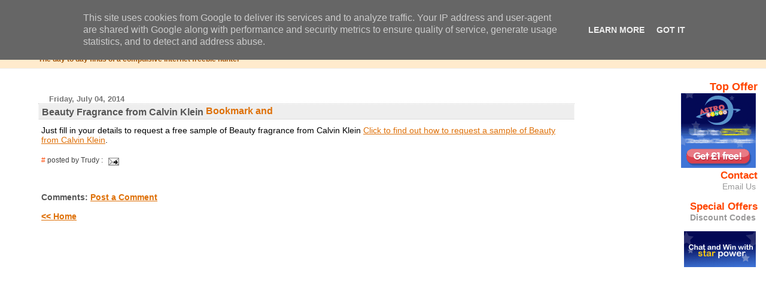

--- FILE ---
content_type: text/html; charset=UTF-8
request_url: http://freebiehuntersblog.totalwebhosting.co.uk/2014/07/beauty-fragrance-from-calvin-klein.html
body_size: 7159
content:
<html>
	<head>
		<title>Freebie Hunters Blog: Beauty Fragrance from Calvin Klein</title>
                <meta name="keywords" content="Free,Freebies,Samples,Coupons,Vouchers,Ringtone,Sample,Blog,DVD,Money Off,Special Offers,Codes,Code,Sales">


                <meta name="description" content="Freebie Hunters Blog: Beauty Fragrance from Calvin Klein, visit the Freebie Hunters Blog for more information.">
                <meta name="summary" content="Freebie Hunters Blog: Beauty Fragrance from Calvin Klein, visit the Freebie Hunters Blog for more information.">

                <meta name="robots" content="index, follow">

 <meta name="ICBM" content="52.19318, -1.71086">
<meta name="DC.title" content="Freebie Hunters Blog">


<LINK REL="SHORTCUT ICON" HREF="http://freebiehuntersblog.totalwebhosting.co.uk/favicon.ico">

		<style type="text/css">
			body{margin:0px;padding:0px;background:#ffffff;color:#000000;font:0.9em "Trebuchet MS",Trebuchet,Verdana,Sans-Serif;}
			a{color:#DE7008;}
			a:hover{color:#E0AD12;}
			#logo{padding:0px;margin:0px;}
			div#mainClm{float:left;padding:13px 50px 10px 5%;width:70%;}
			div#sideBar{margin:0px 1em 0px 0px;padding:0px;text-align:right;}
			#header{padding:0px 0px 8px 0px;margin:0px 0px 20px 0px;border-bottom:solid 1px #eeeeee;border-top:solid 2px #FFEBCD;background:#FFEBCD;color:#8B4513;}
			h1,h2,h3,h4,h5,h6{padding:0px;margin:0px;}
			h1 a:link{text-decoration:none;color:#FFFAFA;}
			h1 a:visited{text-decoration:none;color:#FFFAFA;}
			h1{padding:18px 0px 10px 5%;margin:0px 0px 8px 0px;border-top:solid 9px #FF7F50;border-bottom:solid 1px #DEB887;color:#FFFAFA;background:#FF4500;font:bold 266% Verdana,Sans-Serif;}
			h2{margin:0px 0px 10px 0px;padding:2px 0px 2px 5px;border-right:solid 1px #f5f5f5;border-bottom:solid 1px #dddddd;border-top:solid 1px #f5f5f5;border-left:solid 1px #f5f5f5;color:#555555;background:#eeeeee;font:bold 110% Verdana,Sans-Serif;}
			h3{margin:10px 0px 0px 0px;padding:0px 0px 0px 2%;border-bottom:dotted 1px #cccccc;color:#777777;font-size:90%;text-align:left;}
			h4{color:#aa0033;}
			h6{color:#FF4500;font:bold 125% Verdana,Sans-Serif;}
			h2.sidebar-title{margin:0px;color:#FF4500;font:bold 125% Verdana,Sans-Serif;padding:0px;border:none;background:#ffffff;}
	 		#sideBar ul{margin:0px 0px 33px 0px;padding:0px 0px 0px 0px;list-style-type:none;font-size:95%;}
			#sideBar li{margin:0px 0px 0px 0px;padding:0px 0px 0px 0px;list-style-type:none;font-size:105%;}
			#description{padding:0px 0px 0px 5%;margin:0px;color:#9E5205;background:transparent;font:bold 85% Verdana,Sans-Serif;}
			.blogPost{margin:0px 6px 30px 5px;font-size:100%;}
			.blogPost strong{color:#000000;font-weight:bold;}
			#sideBar ul a{padding:2px;margin:1px;width:100%;border:none;color:#999999;text-decoration:none;}
			#sideBar ul a:link{color:#999999;}
			#sideBar ul a:visited{color:#999999;}
			#sideBar ul a:active{color:#ff0000;}
			#sideBar ul a:hover{color:#DE7008;text-decoration:none;}
			pre,code{color:#999999;}
			strike{color:#999999;}
			.bug{padding:5px;border:0px;}
			.byline{padding:0px;margin:0px;color:#444444;font-size:80%;}
			.byline a{border:none;color:#FF4500;text-decoration:none;}
			.byline a:hover{text-decoration:underline;}
			.blogComments{padding:2px 0px 2px 5px;color:#555555;font-size:100%;font-weight:bold;font-family:Verdana,Sans-Serif;}
			.blogComment{margin-top:10px;font:0.9em "Trebuchet MS",Trebuchet,Verdana,Sans-Serif;}
			.blogComments .byline{padding:0px;margin-bottom:20px;color:#444444;font-size:80%;font-weight:normal;display:inline;margin-right:10px}
            .deleted-comment {font-style:italic;color:gray;}
			#profile-container { }
			.profile-datablock {text-align:justify;}
			.profile-img {}
			.profile-img img {margin-left:5px;float:right;}
			.profile-data strong { }
			#profile-container p { }
			#profile-container .profile-textblock {text-align:justify;}
            .profile-link a:link {color:#999999;text-decoration:none;}
            .profile-link a:active {color:#ff0000;text-decoration:none;}
            .profile-link a:visited {color:#999999;text-decoration:none;}
			.profile-link a:hover{color:#DE7008;text-decoration:none;}
		</style>

    <script type="text/javascript">(function() { (function(){function b(g){this.t={};this.tick=function(h,m,f){var n=f!=void 0?f:(new Date).getTime();this.t[h]=[n,m];if(f==void 0)try{window.console.timeStamp("CSI/"+h)}catch(q){}};this.getStartTickTime=function(){return this.t.start[0]};this.tick("start",null,g)}var a;if(window.performance)var e=(a=window.performance.timing)&&a.responseStart;var p=e>0?new b(e):new b;window.jstiming={Timer:b,load:p};if(a){var c=a.navigationStart;c>0&&e>=c&&(window.jstiming.srt=e-c)}if(a){var d=window.jstiming.load;
c>0&&e>=c&&(d.tick("_wtsrt",void 0,c),d.tick("wtsrt_","_wtsrt",e),d.tick("tbsd_","wtsrt_"))}try{a=null,window.chrome&&window.chrome.csi&&(a=Math.floor(window.chrome.csi().pageT),d&&c>0&&(d.tick("_tbnd",void 0,window.chrome.csi().startE),d.tick("tbnd_","_tbnd",c))),a==null&&window.gtbExternal&&(a=window.gtbExternal.pageT()),a==null&&window.external&&(a=window.external.pageT,d&&c>0&&(d.tick("_tbnd",void 0,window.external.startE),d.tick("tbnd_","_tbnd",c))),a&&(window.jstiming.pt=a)}catch(g){}})();window.tickAboveFold=function(b){var a=0;if(b.offsetParent){do a+=b.offsetTop;while(b=b.offsetParent)}b=a;b<=750&&window.jstiming.load.tick("aft")};var k=!1;function l(){k||(k=!0,window.jstiming.load.tick("firstScrollTime"))}window.addEventListener?window.addEventListener("scroll",l,!1):window.attachEvent("onscroll",l);
 })();</script><script type="text/javascript">function a(){var b=window.location.href,c=b.split("?");switch(c.length){case 1:return b+"?m=1";case 2:return c[1].search("(^|&)m=")>=0?null:b+"&m=1";default:return null}}var d=navigator.userAgent;if(d.indexOf("Mobile")!=-1&&d.indexOf("WebKit")!=-1&&d.indexOf("iPad")==-1||d.indexOf("Opera Mini")!=-1||d.indexOf("IEMobile")!=-1){var e=a();e&&window.location.replace(e)};
</script><meta http-equiv="Content-Type" content="text/html; charset=UTF-8" />
<meta name="generator" content="Blogger" />
<link rel="icon" type="image/vnd.microsoft.icon" href="https://www.blogger.com/favicon.ico"/>
<link rel="alternate" type="application/atom+xml" title="Freebie Hunters Blog - Atom" href="http://freebiehuntersblog.totalwebhosting.co.uk/feeds/posts/default" />
<link rel="alternate" type="application/rss+xml" title="Freebie Hunters Blog - RSS" href="http://freebiehuntersblog.totalwebhosting.co.uk/feeds/posts/default?alt=rss" />
<link rel="service.post" type="application/atom+xml" title="Freebie Hunters Blog - Atom" href="https://www.blogger.com/feeds/8132771/posts/default" />
<link rel="alternate" type="application/atom+xml" title="Freebie Hunters Blog - Atom" href="http://freebiehuntersblog.totalwebhosting.co.uk/feeds/4446667892804979855/comments/default" />
<link rel="stylesheet" type="text/css" href="https://www.blogger.com/static/v1/v-css/1601750677-blog_controls.css"/>
<link rel="stylesheet" type="text/css" href="https://www.blogger.com/dyn-css/authorization.css?targetBlogID=8132771&zx=7e221f55-a1e0-43c5-86ba-64784242ff98"/>


	<meta name='google-adsense-platform-account' content='ca-host-pub-1556223355139109'/>
<meta name='google-adsense-platform-domain' content='blogspot.com'/>

<!-- data-ad-client=pub-1115913395786730 -->

<script type="text/javascript" language="javascript">
  // Supply ads personalization default for EEA readers
  // See https://www.blogger.com/go/adspersonalization
  adsbygoogle = window.adsbygoogle || [];
  if (typeof adsbygoogle.requestNonPersonalizedAds === 'undefined') {
    adsbygoogle.requestNonPersonalizedAds = 1;
  }
</script>

</head>

<body>


<!-- Heading -->
<div id="header">
	<h1>   <a href="http://freebiehuntersblog.totalwebhosting.co.uk/">Freebie Hunters Blog</a>  </h1>
	<p id="description">The day to day finds of a compulsive internet freebie hunter</p>
</div>

<!-- Main Column -->
<div id="mainClm">
<!-- Blog Posts -->

     
          <h3>Friday, July 04, 2014</h3>
     
     <a name="4446667892804979855"></a>
     <h2>
Beauty Fragrance from Calvin Klein


<!-- AddThis Button BEGIN -->
<a href="http://www.addthis.com/bookmark.php" onclick="addthis_url   = 'http://freebiehuntersblog.totalwebhosting.co.uk/2014/07/beauty-fragrance-from-calvin-klein.html';  addthis_title = 'Beauty Fragrance from Calvin Klein'; return addthis_click(this);" target="_blank"><img src="http://s9.addthis.com/button1-share.gif"  width="125" height="16" border="0" alt="Bookmark and Share" /></a> <script type="text/javascript">var addthis_pub = 'freebiehuntersblog';</script><script type="text/javascript" src="http://s9.addthis.com/js/widget.php?v=10"></script> <BR> 
<!-- AddThis Button END -->

</h2>
		<div class="blogPost">
          <div style="clear:both;"></div>Just fill in your details to request a free sample of Beauty fragrance from Calvin Klein

<a href="http://www.minimartclients.com/CalvinKlein-BeautyPromotion/" target=_new rel="nofollow">Click to find out how to request a sample of Beauty from Calvin Klein</a>.


<div style="clear:both; padding-bottom:0.25em"></div><br>
          <div class="byline"><a href="http://freebiehuntersblog.totalwebhosting.co.uk/2014/07/beauty-fragrance-from-calvin-klein.html" title="permanent link">#</a> posted by Trudy : <!--9:47 pm--> 

          <span class="item-action"><a href="https://www.blogger.com/email-post/8132771/4446667892804979855" title="Email Post"><img class="icon-action" alt="" src="https://resources.blogblog.com/img/icon18_email.gif" height="13" width="18"/></a></span> 
</div>
		</div> 

<centeR>

<!-- add rotator - removeed 
<script language="javascript">
var uri = 'http://impgb.tradedoubler.com/imp/pool/js/82229/1037694?' + new String (Math.random()).substring (2, 11);
document.write('<sc'+'ript language="JavaScript" src="'+uri+'" charset="ISO-8859-1"></sc'+'ript>');
</script>

-->


</center><br>
  <div class="blogComments">
	<a name="comments"></a>
			Comments:
			
			<a class="comment-link" href="https://www.blogger.com/comment/fullpage/post/8132771/4446667892804979855">Post a Comment</a>
	
	<br /> <br />
	<a href="http://freebiehuntersblog.totalwebhosting.co.uk/">&lt;&lt; Home</a><br><br>
<center>
<!-- jackpot joy
<script language="javascript">
var uri = 'http://impgb.tradedoubler.com/imp/js/126132/1037694?' + new String (Math.random()).substring (2, 11);
document.write('<sc'+'ript language="JavaScript" src="'+uri+'" charset="ISO-8859-1"></sc'+'ript>');
</script> 

-->
</center>

    </div>




</div>

<!-- Sidebar -->
<div id="sideBar">
 <h2 class="sidebar-title">Top Offer</h2>
<ul>
<li><!--- <script language="javascript">
var uri = 'http://impgb.tradedoubler.com/imp/pool/js/85396/1037694?' + new String (Math.random()).substring (2, 11);
document.write('<sc'+'ript language="JavaScript" src="'+uri+'" charset="ISO-8859-1"></sc'+'ript>');
</script> 
<!-- <a href="http://www.awin1.com/cread.php?s=76320&v=1709&q=62998&r=47149" target=_new rel="nofollow"><img src="http://www.awin1.com/cshow.php?s=76320&v=1709&q=62998&r=47149" border="0"></a> -->
<!-- viz <a href="http://affiliatemarketing.directtrack.com/z/2111/CD547/" target=_new rel="nofollow"><img src="http://affiliatemarketing.directtrack.com/42/547/2111" alt="" border="0"></a> -->

<!--- astro bingo -->
<a href="http://www.paidonresults.net/c/4651/8/127/0" TARGET="_blank" rel="nofollow"><img src="http://images.uk.paidonresults.net/4651/127/0/8" width="125" height="125" border="0" alt="Astrobingo, Click here!"></a> 


<!--- tesco free sim
<a href="http://affiliatemarketing.directtrack.com/z/2982/CD547/" target=_new rel="nofollow"><img src="http://affiliatemarketing.directtrack.com/42/547/2982/" alt="" border="0"></a>
-->

<!--- lovefilm -->
<!--START MERCHANT:merchant name LoveFilm.com from affiliatewindow.com.
			<a href="http://www.awin1.com/cread.php?s=179893&v=2605&q=98041&r=47149"><img src="http://www.awin1.com/cshow.php?s=179893&v=2605&q=98041&r=47149" border="0"></a>-->
			<!--END MERCHANT:merchant name LoveFilm.com from affiliatewindow.com-->


<!--- magazine group 
http://scripts.affiliatefuture.com/AFClick.asp?affiliateID=15930&merchantID=538&programmeID=1838&mediaID=0&tracking=&url=
-->

<BR>
</li>

<h2 class="sidebar-title">Contact</h2>

<li><a href="mailto:email@freebiehuntersblog.co.uk">Email Us</a><BR><BR></li>

<h2 class="sidebar-title">Special Offers</h2>

<!--- <li><a href="http://www.valentinesdiscounts.co.uk" target=_new>Valentines Discounts</a><BR></li>  -->
<!--- <li><a href="/uploads/mothers-day.html"><b>Mothers Day Discounts</b></a><BR></li>  --->
<!--- <li><a href="/uploads/The-Link-Offers.html">The Link Vouchers</a><BR></li> -->
<!--- <li><a href="/uploads/champions.html">World Cup Champions</a><BR></li> <li><a href="/uploads/widows.html">World Cup Widows</a><BR></li> --->
<!--- <li><a href="/uploads/figleaves-sale.html">Figleaves Vocuher</a><BR></li> -->

<!--- <li><a href="/uploads/jan-sales.html"><b>January Sales</b></a><BR></li> -->
<!--- <li><a href="/uploads/travel-offers.html"><b>Travel Offers</b></a><BR></li>

<li><a href="/uploads/finance-offers.html"><b>Finance Offers</b></a><BR></li> 
<li><a href="/uploads/vouchers.html"><b>Money Off Vouchers</b></a><BR></li>
<li><a href="/uploads/Currys-Partner-Offers.html">Currys Vouchers</a><BR></li>
<li><a href="/uploads/dixons.html">Dixons Vouchers</a><BR></li>
-->

<li><a href="http://www.VoucherSearch.co.uk"><b>Discount Codes</b></a><BR></li>


<BR><li>


<!--- astro bingo -->
<a href="http://www.paidonresults.net/c/4651/64/127/0" TARGET="_blank" rel="nofollow"><img src="http://images.uk.paidonresults.net/4651/127/0/64" width="120" height="60" border="0" alt="Astrobingo"></a><BR>


</li>
<br>
<li>
<script type="text/javascript"><!--
google_ad_client = "pub-1115913395786730";
google_ad_host = "pub-1556223355139109";
google_ad_host_channel="00000";
google_ad_width = 120;
google_ad_height = 600;
google_ad_format = "120x600_as";
google_ad_type = "text";
//2007-08-19: Freebie Hunters Blog
google_ad_channel = "0392512479";
google_color_border = "FFFFFF";
google_color_bg = "FFFFFF";
google_color_link = "0000FF";
google_color_text = "000000";
google_color_url = "008000";
//-->
</script>
<script type="text/javascript"
  src="http://pagead2.googlesyndication.com/pagead/show_ads.js">
</script>
</li><ul>


<a href="/links.html"><h2 class="sidebar-title"><u>Click for<br>Freebie Links</u></h2></a><br><BR>

<!--  
  <h2 class="sidebar-title">Previously</h2>
  
  <ul id="recently">
    
        <li><a href="http://freebiehuntersblog.totalwebhosting.co.uk/2014/07/paco-rabanne-eau-my-gold-fragrance.html">Paco Rabanne Eau My Gold Fragrance</a></li>
     
        <li><a href="http://freebiehuntersblog.totalwebhosting.co.uk/2014/07/eclipse-perfume-from-ghost.html">Eclipse Perfume from Ghost</a></li>
     
        <li><a href="http://freebiehuntersblog.totalwebhosting.co.uk/2014/06/free-cooking-courses-for-children-aged.html">Free Cooking Courses for Children aged 5 - 13</a></li>
     
        <li><a href="http://freebiehuntersblog.totalwebhosting.co.uk/2014/06/stella-artois-chalice-glass.html">Stella Artois Chalice Glass</a></li>
     
        <li><a href="http://freebiehuntersblog.totalwebhosting.co.uk/2014/06/lemon-meringue-sprinkles.html">Lemon Meringue Sprinkles</a></li>
     
        <li><a href="http://freebiehuntersblog.totalwebhosting.co.uk/2014/06/hoegarden-glass.html">Hoegarden Glass</a></li>
     
        <li><a href="http://freebiehuntersblog.totalwebhosting.co.uk/2014/06/fifa-world-cup-football.html">FIFA World Cup Football</a></li>
     
        <li><a href="http://freebiehuntersblog.totalwebhosting.co.uk/2014/06/steak-from-beefeater.html">Steak from Beefeater</a></li>
     
        <li><a href="http://freebiehuntersblog.totalwebhosting.co.uk/2014/06/higgidy-little-quiche.html">Higgidy Little Quiche</a></li>
     
        <li><a href="http://freebiehuntersblog.totalwebhosting.co.uk/2014/06/fragrance-from-justin-bieber.html">Fragrance from Justin Bieber</a></li>
     
  </ul>
-->

	<h6>Archives</h6>
		<ul>
			<li><a href='http://freebiehuntersblog.totalwebhosting.co.uk/2004/09/'>September 2004</a></li><li><a href='http://freebiehuntersblog.totalwebhosting.co.uk/2004/10/'>October 2004</a></li><li><a href='http://freebiehuntersblog.totalwebhosting.co.uk/2004/11/'>November 2004</a></li><li><a href='http://freebiehuntersblog.totalwebhosting.co.uk/2004/12/'>December 2004</a></li><li><a href='http://freebiehuntersblog.totalwebhosting.co.uk/2005/01/'>January 2005</a></li><li><a href='http://freebiehuntersblog.totalwebhosting.co.uk/2005/02/'>February 2005</a></li><li><a href='http://freebiehuntersblog.totalwebhosting.co.uk/2005/03/'>March 2005</a></li><li><a href='http://freebiehuntersblog.totalwebhosting.co.uk/2005/04/'>April 2005</a></li><li><a href='http://freebiehuntersblog.totalwebhosting.co.uk/2005/05/'>May 2005</a></li><li><a href='http://freebiehuntersblog.totalwebhosting.co.uk/2005/06/'>June 2005</a></li><li><a href='http://freebiehuntersblog.totalwebhosting.co.uk/2005/07/'>July 2005</a></li><li><a href='http://freebiehuntersblog.totalwebhosting.co.uk/2005/08/'>August 2005</a></li><li><a href='http://freebiehuntersblog.totalwebhosting.co.uk/2005/09/'>September 2005</a></li><li><a href='http://freebiehuntersblog.totalwebhosting.co.uk/2005/10/'>October 2005</a></li><li><a href='http://freebiehuntersblog.totalwebhosting.co.uk/2005/11/'>November 2005</a></li><li><a href='http://freebiehuntersblog.totalwebhosting.co.uk/2005/12/'>December 2005</a></li><li><a href='http://freebiehuntersblog.totalwebhosting.co.uk/2006/01/'>January 2006</a></li><li><a href='http://freebiehuntersblog.totalwebhosting.co.uk/2006/02/'>February 2006</a></li><li><a href='http://freebiehuntersblog.totalwebhosting.co.uk/2006/03/'>March 2006</a></li><li><a href='http://freebiehuntersblog.totalwebhosting.co.uk/2006/04/'>April 2006</a></li><li><a href='http://freebiehuntersblog.totalwebhosting.co.uk/2006/05/'>May 2006</a></li><li><a href='http://freebiehuntersblog.totalwebhosting.co.uk/2006/06/'>June 2006</a></li><li><a href='http://freebiehuntersblog.totalwebhosting.co.uk/2006/07/'>July 2006</a></li><li><a href='http://freebiehuntersblog.totalwebhosting.co.uk/2006/08/'>August 2006</a></li><li><a href='http://freebiehuntersblog.totalwebhosting.co.uk/2006/09/'>September 2006</a></li><li><a href='http://freebiehuntersblog.totalwebhosting.co.uk/2006/10/'>October 2006</a></li><li><a href='http://freebiehuntersblog.totalwebhosting.co.uk/2006/12/'>December 2006</a></li><li><a href='http://freebiehuntersblog.totalwebhosting.co.uk/2007/01/'>January 2007</a></li><li><a href='http://freebiehuntersblog.totalwebhosting.co.uk/2007/02/'>February 2007</a></li><li><a href='http://freebiehuntersblog.totalwebhosting.co.uk/2007/03/'>March 2007</a></li><li><a href='http://freebiehuntersblog.totalwebhosting.co.uk/2007/04/'>April 2007</a></li><li><a href='http://freebiehuntersblog.totalwebhosting.co.uk/2007/05/'>May 2007</a></li><li><a href='http://freebiehuntersblog.totalwebhosting.co.uk/2007/06/'>June 2007</a></li><li><a href='http://freebiehuntersblog.totalwebhosting.co.uk/2007/07/'>July 2007</a></li><li><a href='http://freebiehuntersblog.totalwebhosting.co.uk/2007/08/'>August 2007</a></li><li><a href='http://freebiehuntersblog.totalwebhosting.co.uk/2007/09/'>September 2007</a></li><li><a href='http://freebiehuntersblog.totalwebhosting.co.uk/2007/10/'>October 2007</a></li><li><a href='http://freebiehuntersblog.totalwebhosting.co.uk/2007/12/'>December 2007</a></li><li><a href='http://freebiehuntersblog.totalwebhosting.co.uk/2008/01/'>January 2008</a></li><li><a href='http://freebiehuntersblog.totalwebhosting.co.uk/2008/04/'>April 2008</a></li><li><a href='http://freebiehuntersblog.totalwebhosting.co.uk/2008/05/'>May 2008</a></li><li><a href='http://freebiehuntersblog.totalwebhosting.co.uk/2008/08/'>August 2008</a></li><li><a href='http://freebiehuntersblog.totalwebhosting.co.uk/2008/09/'>September 2008</a></li><li><a href='http://freebiehuntersblog.totalwebhosting.co.uk/2008/10/'>October 2008</a></li><li><a href='http://freebiehuntersblog.totalwebhosting.co.uk/2008/11/'>November 2008</a></li><li><a href='http://freebiehuntersblog.totalwebhosting.co.uk/2008/12/'>December 2008</a></li><li><a href='http://freebiehuntersblog.totalwebhosting.co.uk/2009/01/'>January 2009</a></li><li><a href='http://freebiehuntersblog.totalwebhosting.co.uk/2009/02/'>February 2009</a></li><li><a href='http://freebiehuntersblog.totalwebhosting.co.uk/2009/03/'>March 2009</a></li><li><a href='http://freebiehuntersblog.totalwebhosting.co.uk/2009/04/'>April 2009</a></li><li><a href='http://freebiehuntersblog.totalwebhosting.co.uk/2009/05/'>May 2009</a></li><li><a href='http://freebiehuntersblog.totalwebhosting.co.uk/2009/06/'>June 2009</a></li><li><a href='http://freebiehuntersblog.totalwebhosting.co.uk/2009/07/'>July 2009</a></li><li><a href='http://freebiehuntersblog.totalwebhosting.co.uk/2009/08/'>August 2009</a></li><li><a href='http://freebiehuntersblog.totalwebhosting.co.uk/2009/09/'>September 2009</a></li><li><a href='http://freebiehuntersblog.totalwebhosting.co.uk/2009/10/'>October 2009</a></li><li><a href='http://freebiehuntersblog.totalwebhosting.co.uk/2009/11/'>November 2009</a></li><li><a href='http://freebiehuntersblog.totalwebhosting.co.uk/2009/12/'>December 2009</a></li><li><a href='http://freebiehuntersblog.totalwebhosting.co.uk/2010/01/'>January 2010</a></li><li><a href='http://freebiehuntersblog.totalwebhosting.co.uk/2010/02/'>February 2010</a></li><li><a href='http://freebiehuntersblog.totalwebhosting.co.uk/2010/03/'>March 2010</a></li><li><a href='http://freebiehuntersblog.totalwebhosting.co.uk/2010/04/'>April 2010</a></li><li><a href='http://freebiehuntersblog.totalwebhosting.co.uk/2010/05/'>May 2010</a></li><li><a href='http://freebiehuntersblog.totalwebhosting.co.uk/2010/06/'>June 2010</a></li><li><a href='http://freebiehuntersblog.totalwebhosting.co.uk/2010/07/'>July 2010</a></li><li><a href='http://freebiehuntersblog.totalwebhosting.co.uk/2010/08/'>August 2010</a></li><li><a href='http://freebiehuntersblog.totalwebhosting.co.uk/2010/09/'>September 2010</a></li><li><a href='http://freebiehuntersblog.totalwebhosting.co.uk/2010/10/'>October 2010</a></li><li><a href='http://freebiehuntersblog.totalwebhosting.co.uk/2010/11/'>November 2010</a></li><li><a href='http://freebiehuntersblog.totalwebhosting.co.uk/2010/12/'>December 2010</a></li><li><a href='http://freebiehuntersblog.totalwebhosting.co.uk/2011/01/'>January 2011</a></li><li><a href='http://freebiehuntersblog.totalwebhosting.co.uk/2011/02/'>February 2011</a></li><li><a href='http://freebiehuntersblog.totalwebhosting.co.uk/2011/03/'>March 2011</a></li><li><a href='http://freebiehuntersblog.totalwebhosting.co.uk/2011/04/'>April 2011</a></li><li><a href='http://freebiehuntersblog.totalwebhosting.co.uk/2011/05/'>May 2011</a></li><li><a href='http://freebiehuntersblog.totalwebhosting.co.uk/2011/06/'>June 2011</a></li><li><a href='http://freebiehuntersblog.totalwebhosting.co.uk/2011/07/'>July 2011</a></li><li><a href='http://freebiehuntersblog.totalwebhosting.co.uk/2011/08/'>August 2011</a></li><li><a href='http://freebiehuntersblog.totalwebhosting.co.uk/2011/09/'>September 2011</a></li><li><a href='http://freebiehuntersblog.totalwebhosting.co.uk/2011/10/'>October 2011</a></li><li><a href='http://freebiehuntersblog.totalwebhosting.co.uk/2011/11/'>November 2011</a></li><li><a href='http://freebiehuntersblog.totalwebhosting.co.uk/2011/12/'>December 2011</a></li><li><a href='http://freebiehuntersblog.totalwebhosting.co.uk/2012/01/'>January 2012</a></li><li><a href='http://freebiehuntersblog.totalwebhosting.co.uk/2012/02/'>February 2012</a></li><li><a href='http://freebiehuntersblog.totalwebhosting.co.uk/2012/03/'>March 2012</a></li><li><a href='http://freebiehuntersblog.totalwebhosting.co.uk/2012/04/'>April 2012</a></li><li><a href='http://freebiehuntersblog.totalwebhosting.co.uk/2012/05/'>May 2012</a></li><li><a href='http://freebiehuntersblog.totalwebhosting.co.uk/2012/06/'>June 2012</a></li><li><a href='http://freebiehuntersblog.totalwebhosting.co.uk/2012/07/'>July 2012</a></li><li><a href='http://freebiehuntersblog.totalwebhosting.co.uk/2012/08/'>August 2012</a></li><li><a href='http://freebiehuntersblog.totalwebhosting.co.uk/2012/09/'>September 2012</a></li><li><a href='http://freebiehuntersblog.totalwebhosting.co.uk/2012/10/'>October 2012</a></li><li><a href='http://freebiehuntersblog.totalwebhosting.co.uk/2012/11/'>November 2012</a></li><li><a href='http://freebiehuntersblog.totalwebhosting.co.uk/2012/12/'>December 2012</a></li><li><a href='http://freebiehuntersblog.totalwebhosting.co.uk/2013/01/'>January 2013</a></li><li><a href='http://freebiehuntersblog.totalwebhosting.co.uk/2013/02/'>February 2013</a></li><li><a href='http://freebiehuntersblog.totalwebhosting.co.uk/2013/03/'>March 2013</a></li><li><a href='http://freebiehuntersblog.totalwebhosting.co.uk/2013/04/'>April 2013</a></li><li><a href='http://freebiehuntersblog.totalwebhosting.co.uk/2013/05/'>May 2013</a></li><li><a href='http://freebiehuntersblog.totalwebhosting.co.uk/2013/06/'>June 2013</a></li><li><a href='http://freebiehuntersblog.totalwebhosting.co.uk/2013/07/'>July 2013</a></li><li><a href='http://freebiehuntersblog.totalwebhosting.co.uk/2013/08/'>August 2013</a></li><li><a href='http://freebiehuntersblog.totalwebhosting.co.uk/2013/09/'>September 2013</a></li><li><a href='http://freebiehuntersblog.totalwebhosting.co.uk/2013/10/'>October 2013</a></li><li><a href='http://freebiehuntersblog.totalwebhosting.co.uk/2013/11/'>November 2013</a></li><li><a href='http://freebiehuntersblog.totalwebhosting.co.uk/2013/12/'>December 2013</a></li><li><a href='http://freebiehuntersblog.totalwebhosting.co.uk/2014/01/'>January 2014</a></li><li><a href='http://freebiehuntersblog.totalwebhosting.co.uk/2014/02/'>February 2014</a></li><li><a href='http://freebiehuntersblog.totalwebhosting.co.uk/2014/03/'>March 2014</a></li><li><a href='http://freebiehuntersblog.totalwebhosting.co.uk/2014/04/'>April 2014</a></li><li><a href='http://freebiehuntersblog.totalwebhosting.co.uk/2014/05/'>May 2014</a></li><li><a href='http://freebiehuntersblog.totalwebhosting.co.uk/2014/06/'>June 2014</a></li><li><a href='http://freebiehuntersblog.totalwebhosting.co.uk/2014/07/'>July 2014</a></li><li><a href='http://freebiehuntersblog.totalwebhosting.co.uk/2014/08/'>August 2014</a></li><li><a href='http://freebiehuntersblog.totalwebhosting.co.uk/2014/09/'>September 2014</a></li><li><a href='http://freebiehuntersblog.totalwebhosting.co.uk/2014/10/'>October 2014</a></li><li><a href='http://freebiehuntersblog.totalwebhosting.co.uk/2014/11/'>November 2014</a></li><li><a href='http://freebiehuntersblog.totalwebhosting.co.uk/2014/12/'>December 2014</a></li><li><a href='http://freebiehuntersblog.totalwebhosting.co.uk/2015/01/'>January 2015</a></li><li><a href='http://freebiehuntersblog.totalwebhosting.co.uk/2015/02/'>February 2015</a></li><li><a href='http://freebiehuntersblog.totalwebhosting.co.uk/2015/03/'>March 2015</a></li><li><a href='http://freebiehuntersblog.totalwebhosting.co.uk/2015/04/'>April 2015</a></li><li><a href='http://freebiehuntersblog.totalwebhosting.co.uk/2015/05/'>May 2015</a></li><li><a href='http://freebiehuntersblog.totalwebhosting.co.uk/2015/06/'>June 2015</a></li><li><a href='http://freebiehuntersblog.totalwebhosting.co.uk/2015/07/'>July 2015</a></li><li><a href='http://freebiehuntersblog.totalwebhosting.co.uk/2015/08/'>August 2015</a></li><li><a href='http://freebiehuntersblog.totalwebhosting.co.uk/2015/09/'>September 2015</a></li><li><a href='http://freebiehuntersblog.totalwebhosting.co.uk/2015/10/'>October 2015</a></li><li><a href='http://freebiehuntersblog.totalwebhosting.co.uk/2015/11/'>November 2015</a></li><li><a href='http://freebiehuntersblog.totalwebhosting.co.uk/2015/12/'>December 2015</a></li><li><a href='http://freebiehuntersblog.totalwebhosting.co.uk/2016/01/'>January 2016</a></li><li><a href='http://freebiehuntersblog.totalwebhosting.co.uk/2016/02/'>February 2016</a></li><li><a href='http://freebiehuntersblog.totalwebhosting.co.uk/2016/03/'>March 2016</a></li><li><a href='http://freebiehuntersblog.totalwebhosting.co.uk/2016/04/'>April 2016</a></li><li><a href='http://freebiehuntersblog.totalwebhosting.co.uk/2016/05/'>May 2016</a></li><li><a href='http://freebiehuntersblog.totalwebhosting.co.uk/2016/06/'>June 2016</a></li><li><a href='http://freebiehuntersblog.totalwebhosting.co.uk/2016/07/'>July 2016</a></li><li><a href='http://freebiehuntersblog.totalwebhosting.co.uk/2016/08/'>August 2016</a></li><li><a href='http://freebiehuntersblog.totalwebhosting.co.uk/2016/09/'>September 2016</a></li><li><a href='http://freebiehuntersblog.totalwebhosting.co.uk/2016/10/'>October 2016</a></li><li><a href='http://freebiehuntersblog.totalwebhosting.co.uk/2016/11/'>November 2016</a></li><li><a href='http://freebiehuntersblog.totalwebhosting.co.uk/2016/12/'>December 2016</a></li><li><a href='http://freebiehuntersblog.totalwebhosting.co.uk/2017/01/'>January 2017</a></li><li><a href='http://freebiehuntersblog.totalwebhosting.co.uk/2017/02/'>February 2017</a></li><li><a href='http://freebiehuntersblog.totalwebhosting.co.uk/2017/03/'>March 2017</a></li><li><a href='http://freebiehuntersblog.totalwebhosting.co.uk/2017/04/'>April 2017</a></li><li><a href='http://freebiehuntersblog.totalwebhosting.co.uk/2017/05/'>May 2017</a></li><li><a href='http://freebiehuntersblog.totalwebhosting.co.uk/2017/06/'>June 2017</a></li><li><a href='http://freebiehuntersblog.totalwebhosting.co.uk/2017/07/'>July 2017</a></li><li><a href='http://freebiehuntersblog.totalwebhosting.co.uk/2017/08/'>August 2017</a></li><li><a href='http://freebiehuntersblog.totalwebhosting.co.uk/2017/09/'>September 2017</a></li><li><a href='http://freebiehuntersblog.totalwebhosting.co.uk/2017/10/'>October 2017</a></li><li><a href='http://freebiehuntersblog.totalwebhosting.co.uk/2017/11/'>November 2017</a></li><li><a href='http://freebiehuntersblog.totalwebhosting.co.uk/2017/12/'>December 2017</a></li><li><a href='http://freebiehuntersblog.totalwebhosting.co.uk/2018/01/'>January 2018</a></li><li><a href='http://freebiehuntersblog.totalwebhosting.co.uk/2018/02/'>February 2018</a></li><li><a href='http://freebiehuntersblog.totalwebhosting.co.uk/2018/03/'>March 2018</a></li><li><a href='http://freebiehuntersblog.totalwebhosting.co.uk/2018/04/'>April 2018</a></li><li><a href='http://freebiehuntersblog.totalwebhosting.co.uk/2018/05/'>May 2018</a></li><li><a href='http://freebiehuntersblog.totalwebhosting.co.uk/2018/06/'>June 2018</a></li> 
			<script type="text/javascript" language="Javascript">if (location.href.indexOf("archive")!=-1) document.write("<li><strong><a href=\"http://freebiehuntersblog.totalwebhosting.co.uk/\">Current Posts</a></strong></li>");</script>
		</ul>

<!-- Start of StatCounter Code -->
<script type="text/javascript" language="javascript">
var sc_project=377123; 
var sc_partition=1; 
</script>

<script type="text/javascript" language="javascript" src="http://www.statcounter.com/counter/counter.js"></script><noscript><a href="http://www.statcounter.com/free_hit_counter.html" target="_blank"><img  src="http://c2.statcounter.com/counter.php?sc_project=377123&amp;java=0" alt="free counter" border="0"></a> </noscript>
<!-- End of StatCounter -->

<BR>


<!-- 	In accordance to the Blogger terms of service, please leave this button somewhere on your blogger-powered page. Thanks! -->
<p><a href="http://www.blogger.com"><img width="88" height="31" src="http://buttons.blogger.com/bloggerbutton1.gif" border="0" alt="This page is powered by Blogger. Isn't yours?" /></a></p>

<a href="http://www.blogtopsites.com/entertainment/"><img border="0" src="http://www.blogtopsites.com/tracker.php?do=in&amp;id=2318" alt="Entertainment Blog Top Sites" /></a>
<p><P>
Hosted by<br><a href="http://www.TotalWebHosting.co.uk" target=_new>Total Web Hosting</a><br><BR>
Our Other Sites<br>
<a href="http://www.vouchersearch.co.uk/" target=_new>Voucher Search</a><br>
<a href="http://www.discountmagazinesubscription.co.uk/" target=_new>Discount Magazine Subscription</a><br>
<a href="http://www.really-cheap-international-calls.co.uk">Really Cheap International Calls</a><br>
<a href="http://www.refillkeys.info/">Fruit Machine Refill Keys</a><br>
<a href="http://www.quickeasyloans.info">Quick Easy Loans</a><br>
<a href="http://www.bingovirgins.co.uk/">Learn to Play Bingo</a><br>

</div>



<!-- 'It is your responsibility to notify your visitors about cookies used and data collected on your blog. Blogger makes a standard notification available for you to use on your blog, and you can customize it or replace with your own notice. See http://www.blogger.com/go/cookiechoices for more details.' -->
<script src="/js/cookienotice.js" defer></script>
<script>
  document.addEventListener('DOMContentLoaded', function(event) {
    window.cookieChoices && cookieChoices.showCookieConsentBar && cookieChoices.showCookieConsentBar(
        (window.cookieOptions && cookieOptions.msg) || 'This site uses cookies from Google to deliver its services and to analyze traffic. Your IP address and user-agent are shared with Google along with performance and security metrics to ensure quality of service, generate usage statistics, and to detect and address abuse.',
        (window.cookieOptions && cookieOptions.close) || 'Got it',
        (window.cookieOptions && cookieOptions.learn) || 'Learn More',
        (window.cookieOptions && cookieOptions.link) || 'https://www.blogger.com/go/blogspot-cookies');
  });
</script>

</body>
</html>